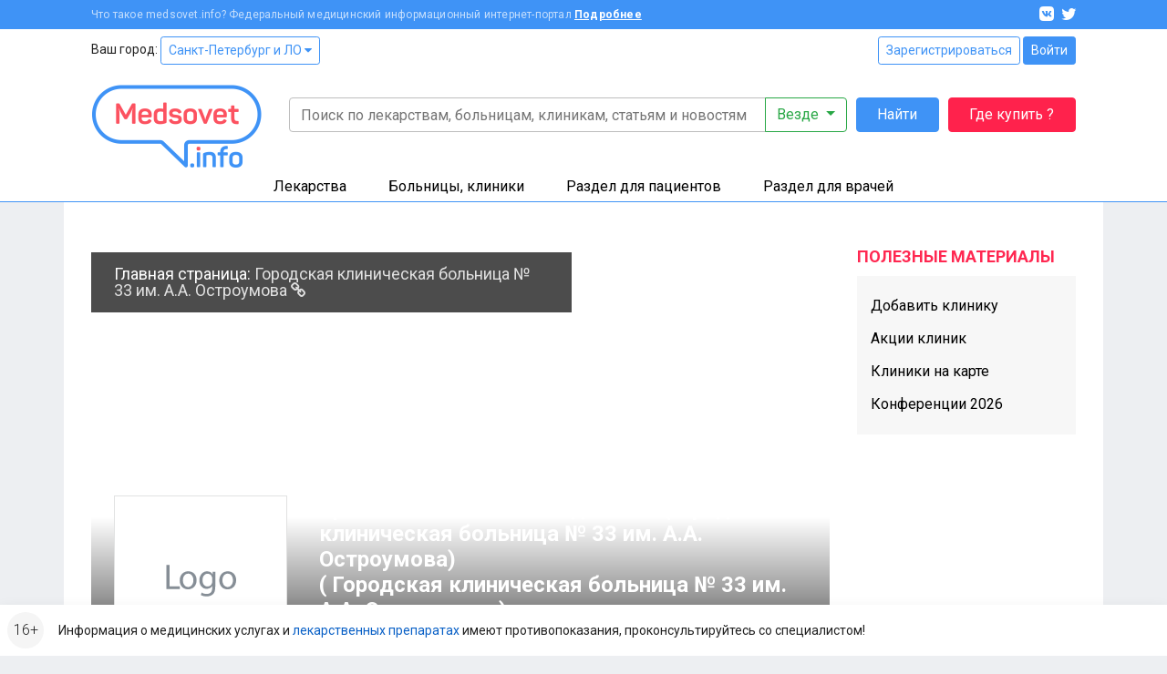

--- FILE ---
content_type: text/html; charset=UTF-8
request_url: https://clinics.medsovet.info/msk/94385-travmatologicheskoe-otdelenie-gorodskaya-klinicheskaya-bolnica-33-im-aa-ostroumova
body_size: 12596
content:
<!DOCTYPE html>
<html lang="ru">
<head>
	<meta charset="utf-8">
	<meta http-equiv="X-UA-Compatible" content="IE=edge">
	<meta name="viewport" content="width=device-width, initial-scale=1, shrink-to-fit=no">
	<meta name="csrf-token" id="csrf" content="jDxQ9Ut0TQ7pgkw4H3Jl7QVjdZIBHIqOj1BwA35h">
	<meta name="theme-color" content="#3f93f6">
	<title>Травматологическое отделение (городская клиническая больница № 33 им. А.А. Остроумова) - Городская клиническая больница № 33 им. А.А. Остроумова (Москва) – отзывы, адрес и телефон, консультации и запись на приём</title>
	<meta property="og:title" content="Травматологическое отделение (городская клиническая больница № 33 им. А.А. Остроумова) - Городская клиническая больница № 33 им. А.А. Остроумова (Москва) – отзывы, адрес и телефон, консультации и запись на приём">
			<meta name="description" content="Травматологическое отделение (городская клиническая больница № 33 им. А.А. Остроумова) - Городская клиническая больница № 33 им. А.А. Остроумова - медицинское учреждение, круглосуточно оказывающее первую необходимую помощь при травмах, переломах, вывихах в городе Москва, расположенное по адресу Стромынка ул., д. 7, корп. 8">
		<meta property="og:description" content="Травматологическое отделение (городская клиническая больница № 33 им. А.А. Остроумова) - Городская клиническая больница № 33 им. А.А. Остроумова - медицинское учреждение, круглосуточно оказывающее первую необходимую помощь при травмах, переломах, вывихах в городе Москва, расположенное по адресу Стромынка ул., д. 7, корп. 8">
		<meta property="og:image" content="https://clinics.medsovet.info/img/logo.png">
			<meta property="og:url" content="https://clinics.medsovet.info/msk/94385-travmatologicheskoe-otdelenie-gorodskaya-klinicheskaya-bolnica-33-im-aa-ostroumova">
		<meta property="og:type" content="website">
	<meta property="og:site_name" content="Medsovet.info" />
	<meta property="og:locale" content="ru_RU" />
			
	<link rel="preconnect" href="https://mdapp.ru">
	<link rel="preconnect" href="https://www.googletagmanager.com">
	<link rel="preconnect" href="https://www.google-analytics.com">
	<link rel="preconnect" href="https://yastatic.net">
	<link rel="preconnect" href="https://mc.yandex.ru">
	<link rel="preconnect" href="https://an.yandex.ru">
	<link rel="preconnect" href="https://avatars.mds.yandex.net">
    <link rel="preconnect" href="https://fonts.googleapis.com">
    <link rel="preconnect" href="https://fonts.gstatic.com" crossorigin>

	<link rel="icon" type="image/png" href="https://clinics.medsovet.info/storage/favicon-16.png" sizes="16x16">
	<link rel="icon" type="image/png" href="https://clinics.medsovet.info/storage/favicon-32.png" sizes="32x32">
	<link rel="icon" type="image/png" href="https://clinics.medsovet.info/storage/favicon-96.png" sizes="96x96">
	<link rel="icon" type="image/png" href="https://clinics.medsovet.info/storage/favicon-128.png" sizes="128x128">
	<link rel="icon" type="image/png" href="https://clinics.medsovet.info/storage/favicon-192.png" sizes="192x192">
	<link rel="icon" href="https://clinics.medsovet.info/favicon.svg" type="image/svg+xml">

	<link rel="manifest" href="https://www.medsovet.info/manifest.json">

    <link href="https://fonts.googleapis.com/css2?family=Roboto:wght@300;400;500;700&display=swap" rel="stylesheet">
    <link href="https://clinics.medsovet.info/css/app.css?h=faba7b3f1f" rel="stylesheet">
    <link href="https://clinics.medsovet.info/css/app.sm.css?h=bcc1e1250b" rel="stylesheet" media="screen and (min-width: 576px)">
    <link href="https://clinics.medsovet.info/css/app.md.css?h=1fbf3d8347" rel="stylesheet" media="screen and (min-width: 768px)">
    <link href="https://clinics.medsovet.info/css/app.lg.css?h=3289d5ae62" rel="stylesheet" media="screen and (min-width: 992px)">
    <link href="https://clinics.medsovet.info/css/app.xl.css?h=194127782d" rel="stylesheet" media="screen and (min-width: 1200px)">
    <link href="https://clinics.medsovet.info/css/app.xxl.css?h=1233c86603" rel="stylesheet" media="screen and (min-width: 1400px)">
    <link href="https://clinics.medsovet.info/css/app.print.css?h=4c909ef824" rel="stylesheet" media="print">

    <link href="https://clinics.medsovet.info/css/vendor.css?h=f81ceaa940" rel="stylesheet" media="all">
	
	

    
</head>
	<body class="body">
	
	
			<script async src="https://www.googletagmanager.com/gtag/js?id=UA-35951298-1"></script>
<script>
	window.dataLayer = window.dataLayer || [];
	function gtag(){dataLayer.push(arguments);}
	gtag('js', new Date());

    
	gtag('config', 'UA-35951298-1', {"region":2});
    </script>


<script type="text/javascript" >
	window.dataLayer = window.dataLayer || [];
    (function(m,e,t,r,i,k,a){m[i]=m[i]||function(){(m[i].a=m[i].a||[]).push(arguments)};m[i].l=1*new Date();k=e.createElement(t),a=e.getElementsByTagName(t)[0],k.async=1,k.src=r,a.parentNode.insertBefore(k,a)})(window, document, "script", "https://mc.yandex.ru/metrika/tag.js", "ym");ym(8134843, "init", {"clickmap":true,"trackLinks":true,"accurateTrackBounce":true,"ecommerce":true,"params":{"geo":1480},"userParams":[]});
</script>
<noscript><div><img src="https://mc.yandex.ru/watch/8134843" style="position:absolute; left:-9999px;" alt="" /></div></noscript>

	
	
                        


	

    <div class="mheader">
    <div class="mheader__top container">
        <div class="mheader__inner">
            <div class="mheader__logo">
                <a href="https://www.medsovet.info">
                    <svg viewBox="0 0 130 16" width="130" height="16">
                        <path id="logo" d="M13.5.6c.5 0 .7.2.7.7V15c0 .5-.2.7-.7.7h-1.1c-.5 0-.7-.2-.7-.7V8.5c0-1.3.2-2.7.5-4.2H12c-.4 1.2-1 2.5-1.7 3.9l-2.1 3.7c-.2.3-.5.5-.8.5h-.7c-.4 0-.6-.1-.8-.5L3.8 8.1C3.1 7 2.6 5.7 2.2 4.3H2c.3 1.4.4 2.9.4 4.2V15c0 .5-.2.7-.7.7h-1c-.5 0-.7-.2-.7-.7V1.4C0 .9.2.7.7.7h.9c.6 0 .8.1 1 .6L7 9.2l4.4-7.9c.3-.5.4-.6 1-.6h1.1zM16.4 9c0-3 1.7-4.6 4.9-4.6s4.9 1.8 4.9 4.4v1.3c0 .6-.3.9-1 .9h-6.4v.8c0 1.4.9 2.1 2.4 2.1 1.2 0 2-.4 2.5-1.1.3-.5.6-.5 1.1-.3l.7.4c.5.2.6.6.3 1.1-.8 1.4-2.3 2-4.6 2-3.3 0-4.9-1.8-4.9-4.5V9zm7.3-.4c0-1.4-.8-2.2-2.4-2.2-1.6 0-2.5.8-2.5 2.2v.5h4.9v-.5zm4.1.2c0-2.9 1.5-4.4 4.4-4.4.7 0 1.5.1 2.5.3v-4c0-.5.1-.7.6-.7h1.2c.5 0 .7.2.7.7v13.5c0 .7-.2.9-.8 1.2-1.2.4-2.5.7-4 .7-3.1 0-4.6-1.4-4.6-4.3v-3zm6.9-1.9c-.8-.2-1.5-.3-2.1-.3-1.6 0-2.4.7-2.4 2.2v2.8c0 1.4.8 2.1 2.4 2.1.7 0 1.4-.1 1.9-.2.1 0 .2-.1.2-.2V6.9zm9.1-2.5c2.3 0 3.8.8 4.5 2.3.2.4.1.7-.3 1L47 8c-.5.2-.6.1-.9-.3-.4-.7-1.1-1.1-2.3-1.1-1.3 0-2 .4-2 1.1 0 .9.6 1.1 2.5 1.3 2.9.3 4.3 1 4.3 3.4 0 2.1-1.6 3.5-4.6 3.5-2.5 0-4.1-.8-4.7-2.6-.2-.4 0-.7.4-.9l1-.3c.4-.2.7-.1.9.4.3.8 1.1 1.2 2.4 1.2 1.5 0 2.2-.4 2.2-1.2 0-.9-.7-1.2-2.5-1.4-1-.1-1.6-.2-2.4-.5-.4-.1-.7-.3-1-.6-.5-.4-.9-1.3-.9-2.3 0-2 1.5-3.3 4.4-3.3zm6.1 4.2c0-2.6 1.8-4.2 4.9-4.2 3.1 0 4.9 1.6 4.9 4.2v3.1c0 2.6-1.8 4.2-4.9 4.2-3.1 0-4.9-1.6-4.9-4.2V8.6zm7.3 0c0-1.3-.9-2-2.4-2s-2.4.7-2.4 2v3.1c0 1.3.9 2 2.4 2s2.4-.7 2.4-2V8.6zm13.1-3.9c.7 0 .8.1.5.7L67 15.1c-.1.4-.4.6-.9.6h-.7c-.4 0-.7-.2-.9-.6l-3.9-9.6c-.2-.6-.1-.8.5-.8h.9c.8 0 1 .1 1.2.7l2 5.1c.3.8.5 1.7.6 2.1v.2h.1s.3-1.3.6-2.2l1.9-5.1c.2-.5.4-.7 1.2-.7h.7zM71.7 9c0-3 1.7-4.6 4.9-4.6s4.9 1.8 4.9 4.4v1.3c0 .6-.3.9-1 .9h-6.4v.8c0 1.4.9 2.1 2.4 2.1 1.2 0 2-.4 2.5-1.1.3-.5.6-.5 1.1-.3l.7.4c.5.2.6.6.3 1.1-.8 1.4-2.3 2-4.6 2-3.3 0-4.9-1.8-4.9-4.5V9zm7.3-.4c0-1.4-.8-2.2-2.4-2.2-1.6 0-2.5.8-2.5 2.2v.5H79v-.5zm7.2-6.4c.5 0 .7.1.7.6v1.9h2.4c.5 0 .7.1.7.6v1c0 .5-.2.7-.7.7h-2.4v4.3c0 1 .2 1.7.5 2 .3.3 1 .5 1.9.5.5 0 .7.1.7.7v1c0 .5-.2.7-.7.7-1.8.1-3-.3-3.7-.9-.7-.7-1.1-1.9-1.1-3.7V7H83c-.5 0-.6-.2-.6-.7v-1c0-.5.1-.6.6-.6h1.5V2.8c0-.5.2-.6.7-.6h1zm6.6 10.7c1 0 1.4.3 1.4 1.4v.2c0 1-.3 1.4-1.4 1.4h-.1c-1 0-1.4-.3-1.4-1.4v-.2c0-1 .3-1.4 1.4-1.4h.1zM97.7.6c1 0 1.3.3 1.3 1.3v.2c0 1-.3 1.3-1.3 1.3h-.1c-1 0-1.3-.3-1.3-1.3v-.2c0-1 .3-1.3 1.3-1.3h.1zm.5 4.1c.5 0 .7.1.7.6V15c0 .5-.2.7-.7.7H97c-.5 0-.6-.2-.6-.7V5.3c0-.5.1-.6.6-.6h1.2zm8-.3c3 0 4.4 1.5 4.4 4.3V15c0 .5-.2.7-.7.7h-1.2c-.5 0-.6-.2-.6-.7V8.7c0-1.4-.8-2.1-2.3-2.1-.7 0-1.4.1-2 .3-.1 0-.1.1-.1.2V15c0 .5-.1.7-.6.7h-1.2c-.5 0-.7-.2-.7-.7V6.3c0-.7.1-.9.8-1.2 1.3-.5 2.6-.7 4.2-.7zM118.7 0c.5 0 .7.2.7.7v.9c0 .5-.2.7-.7.7-1.8 0-2.4.6-2.4 2.2v.2h2.4c.5 0 .6.1.6.6v1c0 .5-.1.7-.6.7h-2.4v8c0 .5-.1.7-.7.7h-1.1c-.5 0-.7-.2-.7-.7V7h-1.3c-.5 0-.6-.2-.6-.7v-1c0-.5.1-.6.6-.6h1.3v-.2c0-2.9 1.5-4.4 4.6-4.5h.3zm1.6 8.6c0-2.6 1.8-4.2 4.9-4.2 3.1 0 4.9 1.6 4.9 4.2v3.1c0 2.6-1.8 4.2-4.9 4.2-3.1 0-4.9-1.6-4.9-4.2V8.6zm7.2 0c0-1.3-.9-2-2.4-2s-2.4.7-2.4 2v3.1c0 1.3.9 2 2.4 2s2.4-.7 2.4-2V8.6z"/>
                    </svg>
                </a>
            </div>
            <div class="mheader__category"></div>
            <div class="mheader__burger">
                
                <button  data-toggle="modal" data-target="#mobile_nav"><i></i></button>
            </div>
        </div>
    </div>
    <div class="header-mobile-search container">
        <form autocomplete="off" action="https://www.medsovet.info/globalsearch" method="get" id="mobile_search" enctype="text/plain">
            <input type="search" name="query" class="header-mobile-search_input" placeholder="Поиск по сайту" value="" id="mobileSearchFocus">
            <button type="submit"></button>
        </form>

    </div>
    <div class="header-mobile-search_result"></div>

</div>

<div class="modal fade right" tabindex="-1" role="dialog" aria-hidden="true" id="mobile_nav">
	<div class="modal-dialog" role="document">
		<div class="modal-content rounded-0 border-0">
			<div class="modal-header align-items-center">
				<a href="//www.medsovet.info"><div class="mlogo m-0"></div></a>
				<button type="button" class="close p-2" data-dismiss="modal" aria-label="Close">
					<i class="icon icon-x icon-x1"></i>
				</button>
			</div>
			<div class="modal-header">
				<div class="flex-grow-1">
											<div class="form-row">
							<div class="col"><a href="https://www.medsovet.info/login" class="btn btn-outline-blue btn-sm btn-block">Войти</a></div>
							<div class="col"><a href="https://www.medsovet.info/registration" class="btn btn-outline-blue btn-sm btn-block">Регистрация</a></div>
						</div>
														</div>
			</div>
			<div class="modal-body">

				<ul class="nav-tree mb-3" role="navigation">
					<li>
						<a href="#mob_hn_herb" class="nav-tree__collapse collapsed" role="button" data-toggle="collapse" aria-expanded="false" aria-controls="mob_hn_herb">Лекарства</a>
						<ul class="collapse" id="mob_hn_herb">
							<li><a class="nav-tree__link" href="https://www.medsovet.info/herb_list" rel="nofollow">Поиск лекарств</a></li>
							<li><a class="nav-tree__link" href="https://clinics.medsovet.info/spb/herb-buy">Купить лекарства</a></li>
							<li><a class="nav-tree__link" href="https://www.medsovet.info/herb_list/biologicheski-aktivnyye-dobavki">Бады</a></li>
							<li><a class="nav-tree__link" href="https://www.medsovet.info/herb_list/fitopreparaty">Фитопрепараты</a></li>
							<li><a class="nav-tree__link" href="https://www.medsovet.info/herb_list/other-items">Прочие товары</a></li>
						</ul>
					</li>
					<li>
						<a href="#mob_hn_clinics" class="nav-tree__collapse collapsed" role="button" data-toggle="collapse" aria-expanded="false" aria-controls="mob_hn_clinics">Больницы, клиники</a>
						<ul class="collapse" id="mob_hn_clinics">
							<li><a class="nav-tree__link" href="https://clinics.medsovet.info/spb" rel="nofollow">Главная страница раздела</a></li>
							<li><a class="nav-tree__link" href="https://clinics.medsovet.info">Все регионы</a></li>
							<li><a class="nav-tree__link" href="https://clinics.medsovet.info/akcii-klinik">Акции клиник</a></li>
							<li><a class="nav-tree__link" rel="nofollow" href="https://clinics.medsovet.info/spb/map">Клиники на карте</a></li>
							<li><a class="nav-tree__link" href="https://www.medsovet.info/3d">3D-туры</a></li>
							
						</ul>
					</li>
					<li>
						<a class="nav-tree__collapse collapsed" href="#mob_hn_patients" role="button" data-toggle="collapse" aria-expanded="false" aria-controls="mob_hn_patients">Раздел для пациентов</a>
						<ul class="collapse" id="mob_hn_patients">
							<li><a class="nav-tree__link" href="https://www.medsovet.info/patientspage" rel="nofollow">Главная страница раздела</a></li>
							<li><a class="nav-tree__link" href="https://www.medsovet.info/doctor_list">Врачи</a></li>
							<li><a class="nav-tree__link" href="https://www.medsovet.info/forum/board_159">Консультации</a></li>
							<li><a class="nav-tree__link" href="https://www.medsovet.info/sickness_list">Болезни</a></li>
							<li><a class="nav-tree__link" href="https://www.medsovet.info/news">Новости</a></li>
							<li><a class="nav-tree__link" href="https://www.medsovet.info/articles">Статьи</a></li>
							<li><a class="nav-tree__link" href="https://www.medsovet.info/forum">Форум</a></li>
						</ul>
					</li>
					<li>
						<a class="nav-tree__collapse collapsed" href="#mob_hn_doc" role="button" data-toggle="collapse" aria-expanded="false" aria-controls="mob_hn_doc">Раздел для врачей</a>
						<ul class="collapse" id="mob_hn_doc">
							<li><a class="nav-tree__link" href="https://www.medsovet.info/doctorspage" rel="nofollow">Главная страница раздела</a></li>
							<li><a class="nav-tree__link" href="https://www.medsovet.info/obuchenie">Обучение</a></li>
							<li><a class="nav-tree__link" href="https://www.medsovet.info/conference">Календарь конференций</a></li>
							<li><a class="nav-tree__link" href="https://www.medsovet.info/auth/login" rel="nofollow">Личный кабинет</a></li>
							<li><a class="nav-tree__link" href="https://www.medsovet.info/herb_list" rel="nofollow">Лекарства и МНН</a></li>
							<li><a class="nav-tree__link" href="https://www.medsovet.info/sickness_list" rel="nofollow">МКБ-10</a></li>
							<li><a class="nav-tree__link" href="https://www.medsovet.info/news/doctors" title="Новости для врачей">Новости</a></li>
							<li><a class="nav-tree__link" href="https://www.medsovet.info/articles/doctors" title="Статьи для врачей">Статьи</a></li>
							<li><a class="nav-tree__link" href="https://www.medsovet.info/rabota">Работа</a></li>
							<li><a class="nav-tree__link" href="https://www.medsovet.info/association_list">Ассоциации</a></li>
							<li><a class="nav-tree__link" href="https://www.medsovet.info/forum/board_65575" rel="nofollow">Закрытый форум</a></li>
						</ul>
					</li>
						
				</ul>

				<div class="alert alert-light small"> Информация о медицинских услугах и <a href="https://www.medsovet.info/herb_list" rel="nofollow">лекарственных препаратах</a> имеют <a href="https://www.medsovet.info/herb_list" rel="nofollow">противопоказания, проконсультируйтесь со специалистом!</a> </div>

				<div class="p-3 text-white bg-pink rounded d-flex flex-column justify-content-center">
					
					
					
					
					<b class="text-uppercase text-center pb-2">ГДЕ КУПИТЬ ЛЕКАРСТВО?</b>
					<a href="https://clinics.medsovet.info/herb-buy" class="btn btn-outline-while"
					   onclick="yaCounter8134843.params({ btn: { header_herb_buy:'mob'}})">Узнать подробнее</a>

				</div>

			</div>
		</div>
	</div>
	
</div><div class="modal fade" tabindex="-1" role="dialog" aria-hidden="true" id="mobileSearch">
	<div class="modal-dialog" role="document">
		<div class="modal-content rounded-0 border-0">
            <div class="modal-header align-items-center">
                <span class="modal-title font-weight-bold text-uppercase h5">Поиск по сайту</span>
                <button type="button" class="close p-2" data-dismiss="modal" aria-label="Close">
                    <i class="icon icon-x icon-x1"></i>
                </button>
            </div>
            <form autocomplete="off" action="https://www.medsovet.info/globalsearch" method="get" enctype="text/plain" class="modal-header position-sticky bg-white" style="top: 0; z-index: 1">
                <input type="hidden" name="_token" value="jDxQ9Ut0TQ7pgkw4H3Jl7QVjdZIBHIqOj1BwA35h">                <input type="search" name="query" class="form-control" placeholder="Поиск по сайту" id="mobileSearchInput">
            </form>
			<div class="modal-body mobile-search-result"></div>
		</div>
	</div>
</div>
<header class="header">
    <div class="topbar">
        <div class="container">
            <div class="topbar__inn">
                <div class="topbar__text">
                    <span>Что такое medsovet.info? Федеральный медицинский информационный интернет-портал</span> <a href="https://www.medsovet.info/about">Подробнее</a>
                </div>
                <div class="topbar__soc">
                    <a href="https://vk.com/medsovet"><i class="icon-vk"></i></a>
                    
                    <a href="https://instagram.com/Medsovet.info"><i class="icon-twitter"></i></a>
                </div>
            </div>
        </div>
    </div>
    <div class="header__inn">
        <div class="container header__top--container">
            <div class="header__top row">
                <div class="col">
                    Ваш город: <a class="btn btn-sm btn-outline-primary" id="change_city" href="#">Санкт-Петербург и ЛО
 <i class="fa fa-caret-down"></i></a>
                </div>
                <div class="col-auto">
                    						<div class="">
							<a href="https://www.medsovet.info/registration" class="btn btn-sm btn-outline-primary">Зарегистрироваться</a>
							<a href="https://www.medsovet.info/login" class="btn btn-sm btn-primary">Войти</a>
						</div>

                                    </div>
            </div>
            <div class="header__bottom">
                <div class="header__logo">
                    <a href="https://www.medsovet.info">
                        <div class="logo"> <img src="https://clinics.medsovet.info/img/logo.png"> </div>
                    </a>
                </div>
                <div class="header__main">
                    <div class="header__search" id="global-search">
                        <div class="header__search-input">
                            <form action="https://www.medsovet.info/globalsearch" method="get" class="position-relative" id="global_search" enctype="text/plain">
                                <div class="input-group">
                                    <input type="text" class="form-control" name="query" autocomplete="off" placeholder="Поиск по лекарствам, больницам, клиникам, статьям и новостям" value="">

                                    <div class="input-group-append">
                                        <button type="button" class="btn btn-outline-success dropdown-toggle" data-toggle="dropdown" aria-haspopup="true" aria-expanded="false">
                                            Везде
                                        </button>
                                        <div class="dropdown-menu dropdown-menu-right p-3">
                                            <div class="custom-controls-stacked">

                                                                                                    <div class="custom-control custom-radio">
                                                        <input type="radio" id="search_type_0" name="type" class="custom-control-input" value="0" checked>
                                                        <label class="custom-control-label" for="search_type_0">Везде</label>
                                                    </div>
                                                                                                    <div class="custom-control custom-radio">
                                                        <input type="radio" id="search_type_1" name="type" class="custom-control-input" value="1" >
                                                        <label class="custom-control-label" for="search_type_1">По мед. учреждениям</label>
                                                    </div>
                                                                                                    <div class="custom-control custom-radio">
                                                        <input type="radio" id="search_type_2" name="type" class="custom-control-input" value="2" >
                                                        <label class="custom-control-label" for="search_type_2">По МНН</label>
                                                    </div>
                                                                                                    <div class="custom-control custom-radio">
                                                        <input type="radio" id="search_type_3" name="type" class="custom-control-input" value="3" >
                                                        <label class="custom-control-label" for="search_type_3">По лекарствам</label>
                                                    </div>
                                                                                                    <div class="custom-control custom-radio">
                                                        <input type="radio" id="search_type_4" name="type" class="custom-control-input" value="4" >
                                                        <label class="custom-control-label" for="search_type_4">По новостям</label>
                                                    </div>
                                                                                                    <div class="custom-control custom-radio">
                                                        <input type="radio" id="search_type_5" name="type" class="custom-control-input" value="5" >
                                                        <label class="custom-control-label" for="search_type_5">По статьям</label>
                                                    </div>
                                                                                                    <div class="custom-control custom-radio">
                                                        <input type="radio" id="search_type_6" name="type" class="custom-control-input" value="6" >
                                                        <label class="custom-control-label" for="search_type_6">По болезням</label>
                                                    </div>
                                                                                                    <div class="custom-control custom-radio">
                                                        <input type="radio" id="search_type_7" name="type" class="custom-control-input" value="7" >
                                                        <label class="custom-control-label" for="search_type_7">По врачам</label>
                                                    </div>
                                                                                                    <div class="custom-control custom-radio">
                                                        <input type="radio" id="search_type_9" name="type" class="custom-control-input" value="9" >
                                                        <label class="custom-control-label" for="search_type_9">По форуму</label>
                                                    </div>
                                                                                            </div>
                                        </div>
                                    </div>
                                </div>
                                <div class="position-relative">
                                    <div class="header__search-result shadow">

                                    </div>
                                </div>
                            </form>
                        </div>
                        <div class="header__search-btn">
                            <button class="btn btn-primary" type="submit" form="global_search">Найти</button>
                        </div>
                        <div class="header__search-btn hidden-md">
                            
                               
                                
                            <a href="https://www.medsovet.info/herb-buy" onclick="yaCounter8134843.params({ btn: { header_herb_buy:'mob'}})" class="btn btn-red">Где купить ?</a>
                        </div>
                    </div>
                    
                </div>
            </div>
        </div>
        <div class="header__catalog">
            <div class="catalog">
                <div class="container">
                    <ul>
                        <li class="catalog__herb" data="ms-herb">
                            <div data="herb" class="catalog__block">
                                <a href="https://www.medsovet.info/herb_list">Лекарства</a>
                            </div>
                            <div class="catalog__sub">
                                <div class="catalog__sub-inn">
                                    <div class="row">
                                        <div class="catalog__dib col-12 col-xl-6">
                                            <ul class="catalog__listill">
                                                <li>
                                                    <a href="https://www.medsovet.info/herb_list" rel="nofollow">
                                                        <div class="catalog__listill-icon"> <span class="picon picon-pills"></span> </div>
                                                        <div class="catalog__listill-text">Поиск по лекарствам</div>
                                                    </a>
                                                </li>
                                                <li>
                                                    <a href="https://www.medsovet.info/herb_list#mnn">
                                                        <div class="catalog__listill-icon"> <span class="picon picon-loupe"></span> </div>
                                                        <div class="catalog__listill-text">Поиск по МНН</div>
                                                    </a>
                                                </li>
                                                <li>
                                                    <a href="https://clinics.medsovet.info/spb/herb-buy" rel="nofollow">
                                                        <div class="catalog__listill-icon"> <span class="picon picon-location"></span> </div>
                                                        <div class="catalog__listill-text">Найти аптеку</div>
                                                    </a>
                                                </li>
                                            </ul>
                                        </div>
                                        <div class="col-12 col-xl-6">
                                            <div class="catalog__list">
                                                <ul>
                                                    <li><a href="https://www.medsovet.info/herb_list" rel="nofollow">Главная страница раздела</a></li>
                                                    <li><a href="https://www.medsovet.info/herb_list" rel="nofollow">Мед. оборудование</a></li>
                                                    <li><a href="https://www.medsovet.info/herb_list/biologicheski-aktivnyye-dobavki">Бады</a></li>
                                                </ul>
                                                <ul>
                                                    <li><a href="https://www.medsovet.info/herb_list/fitopreparaty">Фитопрепараты</a></li>
                                                    <li><a href="https://www.medsovet.info/herb_list/other-items">Прочие товары</a></li>
                                                </ul>
                                            </div>
                                        </div>
                                    </div>
                                </div>
                            </div>
                        </li>
                        <li class="catalog__hosp " data="ms-hosp">
                            <div data="hosp" class="catalog__block"><a href="https://clinics.medsovet.info/spb">Больницы, клиники</a> </div>
                            <div class="catalog__sub">
                                <div class="catalog__sub-inn">
                                    <div class="row">
                                        <div class="catalog__dib col-12 col-xl-6">
                                            <ul class="catalog__listill">
                                                <li>
                                                    <a href="https://www.medsovet.info/stock">
                                                        <div class="catalog__listill-icon"> <span class="picon picon-gift"></span> </div>
                                                        <div class="catalog__listill-text">Акции клиник</div>
                                                    </a>
                                                </li>
                                                <li>
                                                    <a href="https://clinics.medsovet.info/spb/map" rel="nofollow">
                                                        <div class="catalog__listill-icon"> <span class="picon picon-location"></span> </div>
                                                        <div class="catalog__listill-text">Клиники на карте</div>
                                                    </a>
                                                </li>
                                                <li>
                                                    <a href="https://www.medsovet.info/3d">
                                                        <div class="catalog__listill-icon"> <span class="picon picon-d360"></span> </div>
                                                        <div class="catalog__listill-text">3D-туры</div>
                                                    </a>
                                                </li>
                                            </ul>
                                        </div>
                                        <div class="col-12 col-xl-6">
                                            <div class="catalog__list">
                                                <ul>
                                                    <li><a href="https://clinics.medsovet.info/spb" rel="nofollow">Главная страница раздела</a></li>
                                                    <li><a href="https://clinics.medsovet.info/spb/rodilnye_doma">Родильные дома</a> </li>
                                                    <li><a href="https://clinics.medsovet.info/spb/zhenskie_konsultacii">Женские
                                                            консультации</a></li>
                                                </ul>
                                                <ul>
                                                    <li><a href="https://clinics.medsovet.info/spb/bolnicy">Больницы</a></li>
                                                    <li><a href="https://clinics.medsovet.info/spb/polikliniki">Поликлиники</a></li>
                                                    <li><a href="https://clinics.medsovet.info/spb/stomatologii">Стоматологии</a></li>
                                                </ul>
                                                <ul>
                                                    <li><a href="https://clinics.medsovet.info">Все регионы</a></li>
                                                    
                                                </ul>
                                            </div>
                                        </div>
                                    </div>
                                </div>
                            </div>
                        </li>
                        <li class="catalog__pati" data="ms-pati">
                            <div data="pati" class="catalog__block"><a href="https://www.medsovet.info/patientspage">Раздел для пациентов</a> </div>
                            <div class="catalog__sub">
                                <div class="catalog__sub-inn">
                                    <div class="row">
                                        <div class="catalog__dib col-12 col-xl-6">
                                            <ul class="catalog__listill">
                                                
                                                <li>
                                                    <a href="https://www.medsovet.info/doctor_list">
                                                        <div class="catalog__listill-icon"> <span class="picon picon-doctor"></span> </div>
                                                        <div class="catalog__listill-text">Врачи</div>
                                                    </a>
                                                </li>
                                                <li>
                                                    <a href="https://www.medsovet.info/forum/board_159">
                                                        <div class="catalog__listill-icon"> <span class="picon picon-comment"></span> </div>
                                                        <div class="catalog__listill-text">Консультации</div>
                                                    </a>
                                                </li>
                                            </ul>
                                        </div>
                                        <div class="col-12 col-xl-6">
                                            <div class="catalog__list">
                                                <ul>
                                                    <li><a href="https://www.medsovet.info/patientspage" rel="nofollow">Главная страница раздела</a></li>
                                                    <li><a href="https://www.medsovet.info/3d" rel="nofollow">3D туры</a></li>
                                                    <li><a href="https://www.medsovet.info/sickness_list">Болезни</a></li>
                                                </ul>
                                                <ul>
                                                    <li><a href="https://www.medsovet.info/news">Новости</a></li>
                                                    <li><a href="https://www.medsovet.info/articles">Статьи</a></li>
                                                    <li><a href="https://www.medsovet.info/forum">Форум</a></li>
                                                </ul>
                                                <ul>
                                                    <li><a href="https://clinics.medsovet.info/akcii-klinik" rel="nofollow">Акции</a></li>
                                                </ul>
                                            </div>
                                        </div>
                                    </div>
                                </div>
                            </div>
                        </li>
                        <li class="catalog__doct" data="ms-doct">
                            <div data="doct" class="catalog__block"><a href="https://www.medsovet.info/doctorspage">Раздел для врачей</a> </div>
                            <div class="catalog__sub">
                                <div class="catalog__sub-inn">
                                    <div class="row">
                                        <div class="catalog__dib col-12 col-xl-6">
                                            <ul class="catalog__listill">
                                                <li>
                                                    <a href="https://www.medsovet.info/obuchenie">
                                                        <div class="catalog__listill-icon"> <span class="picon picon-education"></span> </div>
                                                        <div class="catalog__listill-text">Обучение</div>
                                                    </a>
                                                </li>
                                                <li>
                                                    <a href="https://www.medsovet.info/conference">
                                                        <div class="catalog__listill-icon"> <span class="picon picon-calendar"></span> </div>
                                                        <div class="catalog__listill-text">Календарь конференций</div>
                                                    </a>
                                                </li>
                                                <li>
                                                    <a href="https://www.medsovet.info/auth/login" rel="nofollow">
                                                        <div class="catalog__listill-icon"> <span class="picon picon-in"></span> </div>
                                                        <div class="catalog__listill-text">Личный кабинет</div>
                                                    </a>
                                                </li>
                                            </ul>
                                        </div>
                                        <div class="col-12 col-xl-6">
                                            <div class="catalog__list">
                                                <ul>
                                                    <li><a href="https://www.medsovet.info/doctorspage" rel="nofollow">Главная страница раздела</a></li>
                                                    <li><a href="https://www.medsovet.info/herb_list" rel="nofollow">Лекарства и МНН</a></li>
                                                    <li><a href="https://www.medsovet.info/sickness_list" rel="nofollow">МКБ-10</a></li>
                                                </ul>
                                                <ul>
                                                    <li><a href="https://www.medsovet.info/news/doctors" title="Новости для врачей">Новости</a></li>
                                                    <li><a href="https://www.medsovet.info/articles/doctors" title="Статьи для врачей">Статьи</a></li>
                                                    <li><a href="https://www.medsovet.info/rabota">Работа</a></li>
                                                </ul>
                                                <ul>
                                                    <li><a href="https://www.medsovet.info/association_list">Ассоциации</a></li>
                                                    <li><a href="https://www.medsovet.info/forum/board_65575" rel="nofollow">Закрытый форум</a></li>
                                                </ul>
                                            </div>
                                        </div>
                                    </div>
                                </div>
                            </div>
                        </li>
                    </ul>
                </div>
            </div>
        </div>
    </div>
</header>
                    <div class="main">
            <div class="container bg-white">
                <div class="coll__content">
                        <div class="coll__content--left">
    
                
    <div class="clinic">
        <div class="clinic__header">
                                    <div class="main__clinic">
                        <div class="main__clinic--ttl">
                            <div class="main__clinic--ttl__md">
                                                                <a href="https://clinics.medsovet.info/msk/58023-gorodskaya-klinicheskaya-bolnica-33-im-aa-ostroumova" class="main__clinic--link">Главная страница <i class="fa fa-link" aria-hidden="true"></i></a>
                                                                    </div>
                                        <div class="main__clinic--ttl__wrap">
                                Главная страница:
                                                                    <a class="main__clinic--link" href="https://clinics.medsovet.info/msk/58023-gorodskaya-klinicheskaya-bolnica-33-im-aa-ostroumova">
                                        Городская клиническая больница № 33 им. А.А. Остроумова
                                        <i class="fa fa-link" aria-hidden="true"></i>
                                    </a>
                                
                            </div>
                        </div>
                    </div>
                            <div data-background-image="/img/clinic-default_background.jpg"
                 class="clinic__header-bg"></div>
            <div class="clinic__header-inn">
                <div class="clinic__header-block">
                    <div class="clinic__header-left">
                                                        <div class="clinic__logo"><img src="https://clinics.medsovet.info/img/zagl.svg"></div>
                                                </div>

                    <nav class="d-xs-block d-md-none mob-breadcrumb">
                        
                            
                                
                                    
                                                
                                
                                    
                                        
                                
                            
                        
                        <div aria-label="breadcrumb" class="crumbs crumbs__border">
                            <ul class="crumbs__wrap">
                                                                                                            <li class="crumbs__item"><a class="crumbs__link" href="https://clinics.medsovet.info">Все регионы</a></li>
                                                                                                                                                <li class="crumbs__item"><a class="crumbs__link" href="https://clinics.medsovet.info/msk">Москва</a></li>
                                                                                                                                                <li  class="crumbs__item crumbs__current" aria-current="page">Травматологическое отделение (городская клиническая больница № 33 им. А.А. Остроумова)</li>
                                                                                                </ul>
                        </div>
                    </nav>

                    <div class="clinic__header-right">
                        <h1 class="clinic__name">
                            <span class="clinic__name-text">
                                Травматологическое отделение (городская клиническая больница № 33 им. А.А. Остроумова)
                                                            </span>
                                                            <br> <spna class="parent__name">( Городская клиническая больница № 33 им. А.А. Остроумова )</spna>
                                                    </h1>

                    </div>
                </div>
                
            </div>
        </div>
        <div id="mobile_clinic_nav" class="d-md-none"></div>
        <div class="clinic__info">
            <div class="clinic__info-inn">
                <div class="clinic__info-left">
                    <div class="clinic-rate clinic-rate_total">
                        <div>Рейтинг</div>
                        <div class="clinic-rate_total-num">0</div>
                        <div>из 10</div>
                    </div>
                    <a href="#reviews" class="btn btn-blue btn-block js-scroll-to">Оставить отзыв</a>
                    <button type="button" class="btn btn-link btn-sm" data-toggle="modal" data-target="#modal-widget">
                        Представителям учереждений
                    </button>
                </div>
                <div class="clinic__info-right">

                                                                        <div class="clinic__description">
                                Травматологическое отделение (городская клиническая больница № 33 им. А.А. Остроумова) - Городская клиническая больница № 33 им. А.А. Остроумова - медицинское учреждение, круглосуточно оказывающее первую необходимую помощь при травмах, переломах, вывихах в городе Москва, расположенное по адресу Стромынка ул., д. 7, корп. 8
                            </div>
                                                                <div class="clinic__description">
                                                    
                                            </div>
                    <div class="clinic__description">
                                                    
                                            </div>
                    

                    <div class="mt-3">
                                                    <a class="btn btn-gray px-5" href="https://www.medsovet.info/auth/registration_hospital"
                               target="_blank">Вы владелец?</a>
                                            </div>
                                        </div>
            </div>
        </div>

        <div class="crumbs second__crumbs">
            <ul class="crumbs__wrap">
                                                            <li class="crumbs__item"><a class="crumbs__link" href="https://clinics.medsovet.info">Все регионы</a></li>
                                                                                <li class="crumbs__item"><a class="crumbs__link" href="https://clinics.medsovet.info/msk">Москва</a></li>
                                                                                <li class="crumbs__item crumbs__current">Травматологическое отделение (городская клиническая больница № 33 им. А.А. Остроумова)</li>
                                                </ul>
        </div>

        <div id="contacts" class="clinic__block clinic__about">
            <div class="clinic__block-title">Контакты</div>
            <div class="clinic__block-inn">
                <div class="clinic__contacts">
                                        <div class="clinic__contacts-map">
                        <div id="clinic_map"></div>
                    </div>
                    <div class="clinic__contacts-info">
                        <div class="clinic__contacts-block">
                            <p>Россия, Москва<br>
                                Стромынка ул., д. 7, корп. 8</p>
                                                        <ul class="clinic-info__metro">
                                                                    <li><span style="color:#E42313">Сокольники</span></li>
                                                            </ul>
                                                                                        <p class="text-muted"></p>
                                                    </div>
                                                    <div class="clinic__contacts-block"><b>Режим работы:</b>
                                                                                                                                </div>
                                                                            <div><b>Телефоны:</b></div>
                            <div class="clinic__contacts--section">
                                                                            <div class="clinic__contacts--phone">268-14-80</div>
                                                                                                    </div>
                        

                        

                                                <div class="clinic__contacts-block">
                                                            <a class="clinic__contacts-link link" href="https://www.medsovet.info/away?to=http%3A%2F%2Fwww.mosgorzdrav.ru%2Fgkb33" target="_blank">http://www.mosgorzdrav.ru/gkb33</a>
                                                                                </div>
                        <div class="clinic__contacts-block">
                            <ul class="clinic__contacts-soc">
                                                                
                                                                                                                            </ul>
                        </div>
                    </div>
                </div>
            </div>
        </div>

        
        

        <div id="desktop_clinic_nav" class="d-none d-md-block">
            <div class="clinic-nav_block">
                <ul class="clinic-nav">
                        <li class="clinic-nav__hidden"><a class="js-scroll-to" href="#contacts">Контакты</a></li>
                                                                                                                        
                    										                    <li><a class="js-scroll-to" href="#reviews">Отзывы</a></li>
                </ul>
            </div>
        </div>

            
        
        
        
        
        
            
            
                
                    
                        
                            
                                
                                
                                    
                                    
                                
                            
                        
                    
                    
                        
                            
                                
                                
                                    
                                    
                                
                            
                        
                    
                    
                        
                            
                                
                                
                                    
                                    
                                
                            
                        
                    
                    
                        
                            
                                
                                    
                            
                        
                    
                
            
        
        
        
        <div class="clinic__block clinic__categories">
            <div class="clinic__block-title">Категория</div>
            <div class="clinic__block-inn">
                                                            <div class="clinic__categories-item">
                                                        <a href="https://clinics.medsovet.info/msk/travmpunkty" class="link">
                                Травмпункты в Москве
                            </a>
                        </div>
                                                                                <div class="clinic__categories-item">
                                                        <a href="https://clinics.medsovet.info/msk/travmpunkty?cat=119" class="link">
                                Травмпункты взрослые в Москве
                            </a>
                        </div>
                                                    <div class="clinic__categories-item mt-4">
                    <span class="">Государственная</span>
                    <span class=""></span>
                </div>
            </div>
        </div>

        <div class="clinic__block clinic__block--bright">
    <div class="clinic__block-title">Смотрите также</div>
    <div class="clinic__block-inn">
        <div class="clinics js-clinics-carousel">
            <div class="clinics__item">
    <a href="https://clinics.medsovet.info/msk/76391-travmatologicheskoe-otdelenie-rayonnoe" class="clinic-grid">
        <div data-background-image="/img/clinic-default_background.jpg" class="clinic-grid__bg"></div>
        <div class="clinic-grid__inn">
            <div class="clinic-grid__header">
                <div class="clinic-grid__img">
                    <div class="clinic-grid__logo">
                        <img src="">
                    </div>
                </div>
                <div class="clinic-grid__name"><span>Травматологическое отделение (районное)</span>
                </div>
            </div>
            <div class="clinic-grid__info">
                
                <div class="clinic-grid__rate"> Рейтинг <span>0</span></div>
            </div>
        </div>
    </a>
</div><div class="clinics__item">
    <a href="https://clinics.medsovet.info/msk/94384-travmpunkt-pri-poliklinike-222" class="clinic-grid">
        <div data-background-image="/img/clinic-default_background.jpg" class="clinic-grid__bg"></div>
        <div class="clinic-grid__inn">
            <div class="clinic-grid__header">
                <div class="clinic-grid__img">
                    <div class="clinic-grid__logo">
                        <img src="">
                    </div>
                </div>
                <div class="clinic-grid__name"><span>Травмпункт при поликлинике № 222</span>
                </div>
            </div>
            <div class="clinic-grid__info">
                
                <div class="clinic-grid__rate"> Рейтинг <span>0</span></div>
            </div>
        </div>
    </a>
</div><div class="clinics__item">
    <a href="https://clinics.medsovet.info/msk/94430-travmatologicheskoe-otdelenie-detskaya-gorodskaya-poliklinika-150" class="clinic-grid">
        <div data-background-image="/img/clinic-default_background.jpg" class="clinic-grid__bg"></div>
        <div class="clinic-grid__inn">
            <div class="clinic-grid__header">
                <div class="clinic-grid__img">
                    <div class="clinic-grid__logo">
                        <img src="">
                    </div>
                </div>
                <div class="clinic-grid__name"><span>Травматологическое отделение (Детская городская поликлиника № 150)</span>
                </div>
            </div>
            <div class="clinic-grid__info">
                
                <div class="clinic-grid__rate"> Рейтинг <span>0</span></div>
            </div>
        </div>
    </a>
</div><div class="clinics__item">
    <a href="https://clinics.medsovet.info/msk/94424-travmatologicheskiy-punkt-poliklinika-137" class="clinic-grid">
        <div data-background-image="/img/clinic-default_background.jpg" class="clinic-grid__bg"></div>
        <div class="clinic-grid__inn">
            <div class="clinic-grid__header">
                <div class="clinic-grid__img">
                    <div class="clinic-grid__logo">
                        <img src="">
                    </div>
                </div>
                <div class="clinic-grid__name"><span>Травматологический пункт (Поликлиника №137)</span>
                </div>
            </div>
            <div class="clinic-grid__info">
                
                <div class="clinic-grid__rate"> Рейтинг <span>0</span></div>
            </div>
        </div>
    </a>
</div><div class="clinics__item">
    <a href="https://clinics.medsovet.info/msk/94434-travmatologicheskoe-otdelenie-poliklinika-134-g-moskva" class="clinic-grid">
        <div data-background-image="/img/clinic-default_background.jpg" class="clinic-grid__bg"></div>
        <div class="clinic-grid__inn">
            <div class="clinic-grid__header">
                <div class="clinic-grid__img">
                    <div class="clinic-grid__logo">
                        <img src="">
                    </div>
                </div>
                <div class="clinic-grid__name"><span>Травматологическое отделение (Поликлиника №134 г. Москва)</span>
                </div>
            </div>
            <div class="clinic-grid__info">
                
                <div class="clinic-grid__rate"> Рейтинг <span>0</span></div>
            </div>
        </div>
    </a>
</div><div class="clinics__item">
    <a href="https://clinics.medsovet.info/msk/94410-travmatologicheskoe-otdelenie-poliklinika-79-g-moskva" class="clinic-grid">
        <div data-background-image="/img/clinic-default_background.jpg" class="clinic-grid__bg"></div>
        <div class="clinic-grid__inn">
            <div class="clinic-grid__header">
                <div class="clinic-grid__img">
                    <div class="clinic-grid__logo">
                        <img src="">
                    </div>
                </div>
                <div class="clinic-grid__name"><span>Травматологическое отделение (Поликлиника №79 г. Москва)</span>
                </div>
            </div>
            <div class="clinic-grid__info">
                
                <div class="clinic-grid__rate"> Рейтинг <span>0</span></div>
            </div>
        </div>
    </a>
</div>        </div>
    </div>
</div>

        
        <div class="clinic__block">
            <div class="clinic__block-title">Рейтинг</div>
            <div class="clinic-rate border rounded p-3">
                <div class="row align-items-center">
                    <div class="col-12 col-md-6 clinic-rate_answer">
                        <div class="ratings">
                                                            <dl>
                                    <dt><span>Вежливость врачей</span></dt>
                                    <dd>
                                        <span>0</span>
                                    </dd>
                                </dl>
                                                            <dl>
                                    <dt><span>Профессионализм врачей</span></dt>
                                    <dd>
                                        <span>0</span>
                                    </dd>
                                </dl>
                                                            <dl>
                                    <dt><span>Отношение санитаров/сестер</span></dt>
                                    <dd>
                                        <span>0</span>
                                    </dd>
                                </dl>
                                                            <dl>
                                    <dt><span>Уровень оборудования/медикаментов</span></dt>
                                    <dd>
                                        <span>0</span>
                                    </dd>
                                </dl>
                                                            <dl>
                                    <dt><span>Удовлетворенность результатом лечения</span></dt>
                                    <dd>
                                        <span>0</span>
                                    </dd>
                                </dl>
                                                    </div>
                    </div>
                    <div class="col-12 col-md-6">
                        <div class="clinic-rate_total">
                            <div>Подробный рейтинг</div>
                            <div class="clinic-rate_total-num">0</div>
                            <div>из 10</div>
                        </div>
                    </div>
                </div>
            </div>
        </div>

        <div id="reviews" class="clinic__block clinic__rate">
            <div class="clinic__block-title">Отзывы о клинике</div>
			<div data-comments data-vote-action="https://clinics.medsovet.info/comments/vote" style="display: grid; grid-row-gap: 2rem; grid-template-columns: 100%;">
    <div class="row justify-content-between ">
        <div class="col-12 col-sm-auto mb-3 mb-sm-0">
            <button type="button" class="btn btn-block btn-light font-weight-normal text-nowrap"
                    data-subscribe-modal-button data-toggle="modal" data-target="#comment_subscribe"><i
                        class="fa fa-fw fa-bell-o" aria-hidden="true"></i> Уведомления
            </button>
        </div>
        <div class="col-12 col-sm-auto">
                    </div>
    </div>
        
    
    
                
    
    <div class="modal fade" tabindex="-1" data-subscribe-modal role="dialog" aria-labelledby="exampleModalCenterTitle" aria-hidden="true">
    <div class="modal-dialog modal-dialog-centered" role="document">
        <form class="modal-content" action="https://clinics.medsovet.info/commentable/41551/subscribe" data-subscribe>
            <div class="modal-header align-items-center">
                <h5 class="modal-title text-uppercase font-weight-normal">
                                            Уведомления
                                    </h5>
                <button type="button" class="close" data-dismiss="modal" aria-label="Close">
                    <span aria-hidden="true">&times;</span>
                </button>
            </div>
            <div class="modal-body">
                <input type="hidden" name="_token" value="jDxQ9Ut0TQ7pgkw4H3Jl7QVjdZIBHIqOj1BwA35h">                                    <p>Укажите e-mail на который будут приходить уведомления о новых сообщениях</p>
                    <input type="email" name="email" class="form-control" placeholder="Укажите E-mail" required>
                    <div class="gcaptcha mt-3"></div>
                            </div>
            <div class="modal-footer">
                <button type="submit" class="btn btn-primary">
                                            Подписаться
                                    </button>
            </div>
        </form>
    </div>
</div></div>        </div>
    </div>

    <!-- Modal -->
    <div class="modal fade" id="modal-widget" tabindex="-1" role="dialog">
        <div class="modal-dialog modal-lg" role="document">
            <div class="modal-content">
                <div class="modal-header">
                    <h4 class="modal-title">Добавление виджета</h4>
                    <button type="button" class="close" data-dismiss="modal" aria-label="Close">
                        <span aria-hidden="true">&times;</span>
                    </button>
                </div>
                <div class="modal-body">
                    <div class="alert alert-danger">
    Внимание: мы не продаём рейтинг и блокируем всякие попытки накрутки и введения в заблуждение пользователей.
</div>
<div class="alert alert-info">
    <span>Получайте честные положительные отзывы от посетителей вашего сайта!<br>
        Установите на сайт специальный виджет. (5 минут работы web-мастеру)<br>
        Виджет — специальный механизм для быстрого оставления отзыва на medsovet.info.</span>
</div>

<div class="row">
    <div class="col-12 col-lg">
        <p>Код для размешения:</p>
        <textarea rows="3" class="form-control form-control-sm mb-3">&lt;link rel=&#039;stylesheet&#039; href=&#039;https://clinics.medsovet.info/css/clinic_widget.css&#039;&gt;&#13;&#10;&lt;script src=&#039;https://clinics.medsovet.info/api/widget/94385&#039;&gt;&lt;/script&gt;</textarea>

        <p class="text-muted">Этот код необходимо передать web-разработчику для вставки на место вывода виджета. Не рекомендуем вносить изменения в этот код, для сохранения его работоспособности.</p>
		<p>По вопросам работы виджетов: <a href="mailto:kontakt@medsovet.info">kontakt@medsovet.info</a></p>
    </div>
	<div class="col-auto mb-3">
		<p>Пример виджета:</p>
		<link rel='stylesheet' href='https://clinics.medsovet.info/css/clinic_widget.css'>
		<script src='https://clinics.medsovet.info/api/widget/94385'></script>
	</div>
</div>

Изменение информации на страницах учереждения: <a href="mailto:clinics_content@medsovet.info">clinics_content@medsovet.info</a><br>
<a href="https://www.medsovet.info/reklama">Реклама на medsovet.info</a>                </div>
            </div>
        </div>
    </div>


        </div>    <aside class="coll__content--right">
			<div class="sidebar__menu">
    <div class="sidebar__menu--ttl">Полезные материалы</div>
    <ul class="sidebar__menu--list">
        <li><a href="https://www.medsovet.info/auth/registration_hospital" class="first__link">Добавить клинику</a></li>
        
        <li><a href="https://clinics.medsovet.info/akcii-klinik">Акции клиник</a></li>
        <li><a href="https://clinics.medsovet.info/spb/map">Клиники на карте</a></li>
        <li><a href="https://www.medsovet.info/conference/2026">Конференции 2026</a></li>
    </ul>
</div>



<div class="mb-4">
    </div>

	</aside>                </div>
                                

                
                

                            </div>


            
                    </div>
        

                                                    
    <footer class="footer">
    <div class="container">
                <div class="footer__main row">
            <div class="col">
                <div class="footer__info">

                    

                    

                    <nav class="font-weight-bolder footer-nav mb-3">
                        <a href="https://www.medsovet.info/about/contacts" rel="nofollow">Контакты</a>
                        
                        <a href="https://www.medsovet.info/about/advertising" rel="nofollow">Реклама</a>
                        <a href="https://www.medsovet.info/about/pharmacy" rel="nofollow">Аптекам</a>
                        <a href="https://www.medsovet.info/about/clinics" rel="nofollow">Клиникам</a>
                        <a href="https://www.medsovet.info/about/conferences" rel="nofollow">Мероприятиям</a>
                        <a href="https://www.medsovet.info/about/farm" rel="nofollow">Для фармы</a>
                        
                        <a href="https://www.medsovet.info/about/help" rel="nofollow" class="current">Помощь</a>
                        <a href="https://www.medsovet.info/about/regulations" rel="nofollow">Правила</a>
                    </nav>

                    <nav class="footer-nav small">

                        <a href="https://www.medsovet.info/about/politika_konfidencialnosti" rel="nofollow">Политика конфиденциальности</a>
                        <a href="https://www.medsovet.info/about/sout" rel="nofollow">СОУТ</a>
                    </nav>

                    <div class="mb-5 footer-social my-5">
                        <a href="https://vk.com/medsovet" class="text-pink" target="_blank"><i class="icon-vk"></i></a>
                        
                        <a href="https://twitter.com/medsovet_info" class="text-pink" target="_blank"><i class="icon-twitter"></i></a>
                    </div>

                    <div class="text-white-50 small">
                        Федеральный медицинский портал <span class="text-nowrap">Medsovet.info &copy; 2005 - 2026</span>
                    </div>

                    



                </div>
            </div>
            
        </div>
        
    </div>
</footer>
<div class="position-sticky" style="bottom: 0; z-index: 11;">
        <div class="footer-alert shadow">
        <div class="footer-alert_text">
                            Информация о медицинских услугах и <a href="https://www.medsovet.info/herb_list" rel="nofollow">лекарственных препаратах</a> имеют противопоказания, проконсультируйтесь со специалистом!
                    </div>
    </div>
</div>
<div class="totop" title="В начало страницы">
    <i class="icon icon-arrow-up-short" aria-hidden="true"></i>
</div>
    <div class="modal" tabindex="-1" id="mainModalRegions">
        <div class="modal-dialog modal-dialog-scrollable">
            <div class="modal-content">
                <div class="modal-header">
                    <h5 class="modal-title">Выберите город</h5>
                    <button type="button" class="close" data-dismiss="modal" aria-label="Close">
                        <span aria-hidden="true">&times;</span>
                    </button>
                </div>
                <div class="modal-body p-0">
                    <div class="progress m-3"><div class="progress-bar progress-bar-striped progress-bar-animated" role="progressbar" style="width: 100%"></div></div>
                </div>
            </div>
        </div>
    </div>


	<script src="https://clinics.medsovet.info/js/lazyload.js?h=9956a83c1f"></script>	<script src="https://clinics.medsovet.info/js/axios.js?h=abf8c22edc"></script>	<script src="https://clinics.medsovet.info/js/jquery.js?h=0f4924b171"></script>	<script src="https://clinics.medsovet.info/js/jquery.fancybox.js?h=afaa2913d9"></script>	<script src="https://clinics.medsovet.info/js/bootbox.js?h=986da0e79c"></script>	<script src="https://clinics.medsovet.info/js/select2.js?h=cc82c1ec09"></script>	<script src="https://clinics.medsovet.info/js/ru.js?h=2f1dc9cb36"></script>	<script src="https://clinics.medsovet.info/js/nouislider.js?h=3e37dfa135"></script>	<script src="https://clinics.medsovet.info/js/slick.js?h=59440d9643"></script>	<script src="https://clinics.medsovet.info/js/sticky-kit.js?h=9c24a1ccb6"></script>	<script src="https://clinics.medsovet.info/js/breakpoints.js?h=13e94ba86f"></script>	<script src="https://clinics.medsovet.info/js/sharer.js?h=fd4faa93ad"></script>	<script>
        $.fn.select2.defaults.set('width', '100%');
        const withCredentials = false;
        bootbox.setDefaults({locale: "ru"});
        window.FileAPI = {staticPath: '/js/fileapi/', cors: withCredentials, withCredentials: withCredentials};
        $.ajaxSetup({
            xhrFields: {
                withCredentials: withCredentials
            },
            headers: {
                'X-Csrf-Token': document.getElementById("csrf").getAttribute('content'),
                'X-Requested-With': 'XMLHttpRequest'
            },
        });
	</script>

	<script src="https://clinics.medsovet.info/js/fileapi/FileAPI.js?h=2d495d13c0"></script>	<script src="https://clinics.medsovet.info/js/app.js?h=1ea551a01f"></script>


	

							<script src="//api-maps.yandex.ru/2.1/?lang=ru_RU&apikey=797f4b43-220b-48c4-a41b-77aa2b005953"
								type="text/javascript"></script>
                        <script>
                            var ymap;
                            ymaps.ready(function () {
                                ymap = new ymaps.Map("clinic_map", {
                                    center: [55.792989, 37.686329],
                                    zoom: 15,
                                    controls: ['smallMapDefaultSet']
                                }, {
                                    minZoom: 9,
                                    searchControlProvider: 'yandex#search'
                                });
                                ymap.geoObjects.add(new ymaps.Placemark([55.792989, 37.686329]));
                                ymap.container.fitToViewport();
                                ymap.behaviors.disable('scrollZoom');
                            });
                        </script>
                            <script>
            // $(document).on('click', 'a.link.js-show-number', function () {
            //     var parent = $(this).parents('td');
            //     parent.find('span').hide();
            //     parent.find('a.d-none').removeClass('d-none');
            //     $(this).hide();
            //     return false;
            // })
			$(document).on('click', 'a.link.js-show-number', function () {
				var parent = $(this).parents('.clinic__contacts--section__item');
				parent.find('.clinic__contacts--num').hide();
				parent.find('.clinic__contacts--num__full').removeClass('d-none');
				$(this).hide();
				return false;
			});


			$(document).on('click','button#js-stock-more',function(){
			    $(".clinic__stock--list.d-none:eq(0)").removeClass('d-none')
                if($(".clinic__stock--list.d-none").length==0){
			        $(this).remove()
                }
            })
        </script>
    
	<script>
        window.addEventListener("load", function() {
						        });
	</script>

		<link href="https://clinics.medsovet.info/css/icons.css?h=d9273bf075" rel="stylesheet" media="all">
	</body>
</html>